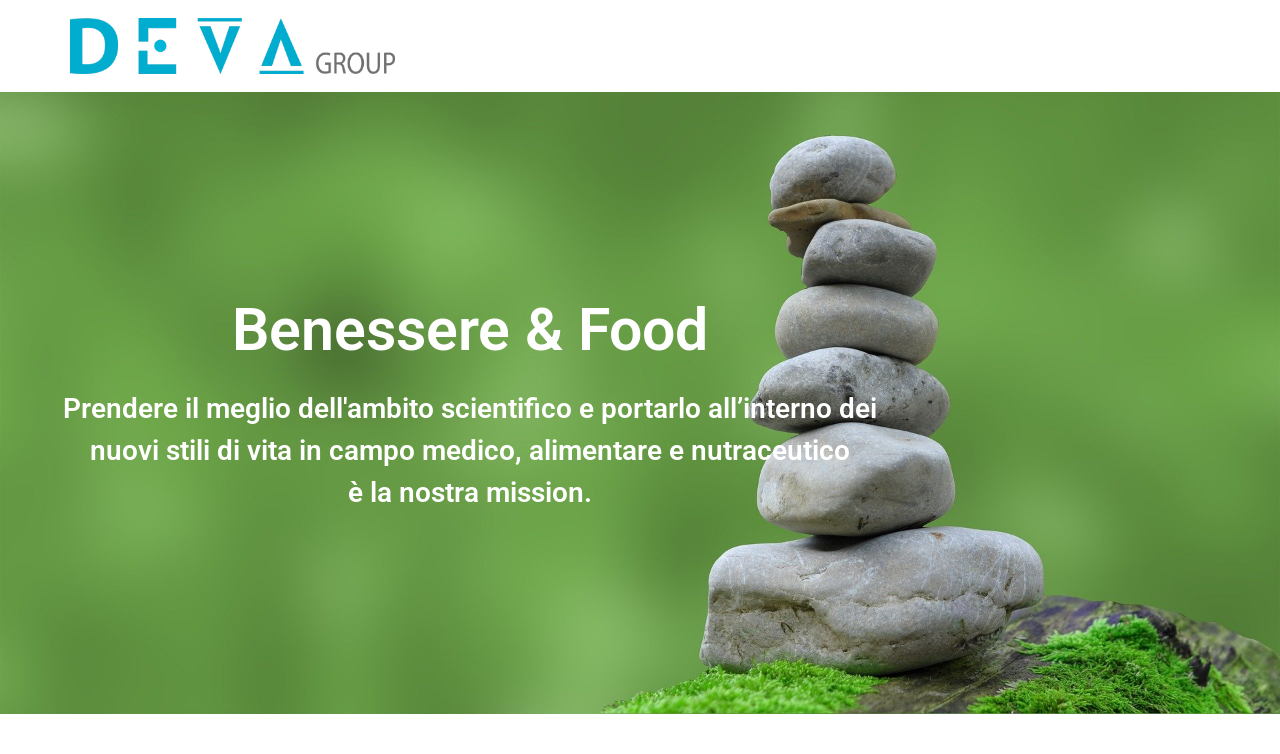

--- FILE ---
content_type: text/css
request_url: https://www.gruppodeva.com/wp-content/uploads/elementor/css/post-53.css?ver=1770082830
body_size: 13332
content:
.elementor-53 .elementor-element.elementor-element-4e85685:not(.elementor-motion-effects-element-type-background), .elementor-53 .elementor-element.elementor-element-4e85685 > .elementor-motion-effects-container > .elementor-motion-effects-layer{background-color:#39AFB4;background-image:url("https://www.gruppodeva.com/wp-content/uploads/2021/12/zen-2907290_1920.jpg");background-position:bottom center;background-size:cover;}.elementor-53 .elementor-element.elementor-element-4e85685 > .elementor-background-overlay{background-color:var( --e-global-color-nvdarkbg );opacity:0.8;transition:background 0.3s, border-radius 0.3s, opacity 0.3s;}.elementor-53 .elementor-element.elementor-element-4e85685 > .elementor-container{max-width:900px;text-align:center;}.elementor-53 .elementor-element.elementor-element-4e85685{transition:background 0.3s, border 0.3s, border-radius 0.3s, box-shadow 0.3s;padding:180px 20px 180px 20px;}.elementor-53 .elementor-element.elementor-element-0a60092 > .elementor-element-populated{padding:20px 20px 20px 20px;}.elementor-widget-heading .elementor-heading-title{font-family:var( --e-global-typography-primary-font-family ), Sans-serif;font-weight:var( --e-global-typography-primary-font-weight );color:var( --e-global-color-primary );}.elementor-53 .elementor-element.elementor-element-579536d .elementor-heading-title{line-height:1.3em;color:var( --e-global-color-nvtextdarkbg );}.elementor-53 .elementor-element.elementor-element-59be2d0 .elementor-heading-title{font-size:28px;line-height:1.5em;color:var( --e-global-color-nvtextdarkbg );}.elementor-53 .elementor-element.elementor-element-39c953d > .elementor-element-populated{padding:20px 20px 20px 20px;}.elementor-53 .elementor-element.elementor-element-b23b34a{text-align:center;}.elementor-53 .elementor-element.elementor-element-b23b34a .elementor-heading-title{color:#464748ED;}.elementor-widget-divider{--divider-color:var( --e-global-color-secondary );}.elementor-widget-divider .elementor-divider__text{color:var( --e-global-color-secondary );font-family:var( --e-global-typography-secondary-font-family ), Sans-serif;font-weight:var( --e-global-typography-secondary-font-weight );}.elementor-widget-divider.elementor-view-stacked .elementor-icon{background-color:var( --e-global-color-secondary );}.elementor-widget-divider.elementor-view-framed .elementor-icon, .elementor-widget-divider.elementor-view-default .elementor-icon{color:var( --e-global-color-secondary );border-color:var( --e-global-color-secondary );}.elementor-widget-divider.elementor-view-framed .elementor-icon, .elementor-widget-divider.elementor-view-default .elementor-icon svg{fill:var( --e-global-color-secondary );}.elementor-53 .elementor-element.elementor-element-044fd11{--divider-border-style:solid;--divider-color:var( --e-global-color-nvprimaryaccent );--divider-border-width:5px;}.elementor-53 .elementor-element.elementor-element-044fd11 .elementor-divider-separator{width:40px;margin:0 auto;margin-center:0;}.elementor-53 .elementor-element.elementor-element-044fd11 .elementor-divider{text-align:center;padding-block-start:15px;padding-block-end:15px;}.elementor-widget-text-editor{font-family:var( --e-global-typography-text-font-family ), Sans-serif;font-weight:var( --e-global-typography-text-font-weight );color:var( --e-global-color-text );}.elementor-widget-text-editor.elementor-drop-cap-view-stacked .elementor-drop-cap{background-color:var( --e-global-color-primary );}.elementor-widget-text-editor.elementor-drop-cap-view-framed .elementor-drop-cap, .elementor-widget-text-editor.elementor-drop-cap-view-default .elementor-drop-cap{color:var( --e-global-color-primary );border-color:var( --e-global-color-primary );}.elementor-widget-tabs .elementor-tab-title, .elementor-widget-tabs .elementor-tab-title a{color:var( --e-global-color-primary );}.elementor-widget-tabs .elementor-tab-title.elementor-active,
					 .elementor-widget-tabs .elementor-tab-title.elementor-active a{color:var( --e-global-color-accent );}.elementor-widget-tabs .elementor-tab-title{font-family:var( --e-global-typography-primary-font-family ), Sans-serif;font-weight:var( --e-global-typography-primary-font-weight );}.elementor-widget-tabs .elementor-tab-content{color:var( --e-global-color-text );font-family:var( --e-global-typography-text-font-family ), Sans-serif;font-weight:var( --e-global-typography-text-font-weight );}.elementor-53 .elementor-element.elementor-element-9688ca8 .elementor-tab-title, .elementor-53 .elementor-element.elementor-element-9688ca8 .elementor-tab-title:before, .elementor-53 .elementor-element.elementor-element-9688ca8 .elementor-tab-title:after, .elementor-53 .elementor-element.elementor-element-9688ca8 .elementor-tab-content, .elementor-53 .elementor-element.elementor-element-9688ca8 .elementor-tabs-content-wrapper{border-width:1px;}.elementor-widget-image .widget-image-caption{color:var( --e-global-color-text );font-family:var( --e-global-typography-text-font-family ), Sans-serif;font-weight:var( --e-global-typography-text-font-weight );}.elementor-53 .elementor-element.elementor-element-46e0f5b > .elementor-element-populated{padding:20px 20px 20px 20px;}.elementor-53 .elementor-element.elementor-element-2b1c3de{text-align:center;}.elementor-53 .elementor-element.elementor-element-2b1c3de .elementor-heading-title{color:#464748ED;}.elementor-53 .elementor-element.elementor-element-1326cef{--divider-border-style:solid;--divider-color:#43C1C6;--divider-border-width:5px;}.elementor-53 .elementor-element.elementor-element-1326cef .elementor-divider-separator{width:40px;margin:0 auto;margin-center:0;}.elementor-53 .elementor-element.elementor-element-1326cef .elementor-divider{text-align:center;padding-block-start:15px;padding-block-end:15px;}.elementor-53 .elementor-element.elementor-element-46c7095 > .elementor-container > .elementor-column > .elementor-widget-wrap{align-content:center;align-items:center;}.elementor-53 .elementor-element.elementor-element-46c7095 > .elementor-container{min-height:58px;}.elementor-53 .elementor-element.elementor-element-46c7095{padding:10px 10px 10px 10px;}.elementor-53 .elementor-element.elementor-element-655257c > .elementor-element-populated{padding:20px 20px 20px 20px;}.elementor-widget-icon-box.elementor-view-stacked .elementor-icon{background-color:var( --e-global-color-primary );}.elementor-widget-icon-box.elementor-view-framed .elementor-icon, .elementor-widget-icon-box.elementor-view-default .elementor-icon{fill:var( --e-global-color-primary );color:var( --e-global-color-primary );border-color:var( --e-global-color-primary );}.elementor-widget-icon-box .elementor-icon-box-title, .elementor-widget-icon-box .elementor-icon-box-title a{font-family:var( --e-global-typography-primary-font-family ), Sans-serif;font-weight:var( --e-global-typography-primary-font-weight );}.elementor-widget-icon-box .elementor-icon-box-title{color:var( --e-global-color-primary );}.elementor-widget-icon-box:has(:hover) .elementor-icon-box-title,
					 .elementor-widget-icon-box:has(:focus) .elementor-icon-box-title{color:var( --e-global-color-primary );}.elementor-widget-icon-box .elementor-icon-box-description{font-family:var( --e-global-typography-text-font-family ), Sans-serif;font-weight:var( --e-global-typography-text-font-weight );color:var( --e-global-color-text );}.elementor-53 .elementor-element.elementor-element-ce9b95c > .elementor-widget-container{background-color:var( --e-global-color-nvsitebg );padding:20px 20px 20px 20px;border-style:solid;border-width:0px 0px 5px 0px;border-color:var( --e-global-color-nvprimaryaccent );border-radius:4px 4px 4px 4px;box-shadow:0px 5px 20px 0px rgba(0,0,0,0.05);}.elementor-53 .elementor-element.elementor-element-ce9b95c .elementor-icon-box-wrapper{align-items:start;gap:15px;}.elementor-53 .elementor-element.elementor-element-ce9b95c.elementor-view-stacked .elementor-icon{background-color:#436DB4;}.elementor-53 .elementor-element.elementor-element-ce9b95c.elementor-view-framed .elementor-icon, .elementor-53 .elementor-element.elementor-element-ce9b95c.elementor-view-default .elementor-icon{fill:#436DB4;color:#436DB4;border-color:#436DB4;}.elementor-53 .elementor-element.elementor-element-ce9b95c .elementor-icon{font-size:25px;padding:25px;}.elementor-widget-toggle .elementor-toggle-title, .elementor-widget-toggle .elementor-toggle-icon{color:var( --e-global-color-primary );}.elementor-widget-toggle .elementor-toggle-icon svg{fill:var( --e-global-color-primary );}.elementor-widget-toggle .elementor-tab-title.elementor-active a, .elementor-widget-toggle .elementor-tab-title.elementor-active .elementor-toggle-icon{color:var( --e-global-color-accent );}.elementor-widget-toggle .elementor-toggle-title{font-family:var( --e-global-typography-primary-font-family ), Sans-serif;font-weight:var( --e-global-typography-primary-font-weight );}.elementor-widget-toggle .elementor-tab-content{color:var( --e-global-color-text );font-family:var( --e-global-typography-text-font-family ), Sans-serif;font-weight:var( --e-global-typography-text-font-weight );}.elementor-53 .elementor-element.elementor-element-e02d06f > .elementor-element-populated{padding:20px 20px 20px 20px;}.elementor-53 .elementor-element.elementor-element-d9e91d1 > .elementor-widget-container{background-color:var( --e-global-color-nvsitebg );padding:20px 20px 20px 20px;border-style:solid;border-width:0px 0px 5px 0px;border-color:var( --e-global-color-nvprimaryaccent );border-radius:4px 4px 4px 4px;box-shadow:0px 5px 20px 0px rgba(0,0,0,0.05);}.elementor-53 .elementor-element.elementor-element-d9e91d1 .elementor-icon-box-wrapper{align-items:start;gap:15px;}.elementor-53 .elementor-element.elementor-element-d9e91d1.elementor-view-stacked .elementor-icon{background-color:#436DB4;}.elementor-53 .elementor-element.elementor-element-d9e91d1.elementor-view-framed .elementor-icon, .elementor-53 .elementor-element.elementor-element-d9e91d1.elementor-view-default .elementor-icon{fill:#436DB4;color:#436DB4;border-color:#436DB4;}.elementor-53 .elementor-element.elementor-element-d9e91d1 .elementor-icon{font-size:25px;padding:25px;}.elementor-53 .elementor-element.elementor-element-55d9093{--spacer-size:3px;}.elementor-53 .elementor-element.elementor-element-52b7fa8 > .elementor-element-populated{padding:20px 20px 20px 20px;}.elementor-53 .elementor-element.elementor-element-723b198 > .elementor-widget-container{background-color:var( --e-global-color-nvsitebg );padding:20px 20px 20px 20px;border-style:solid;border-width:0px 0px 5px 0px;border-color:var( --e-global-color-nvprimaryaccent );border-radius:4px 4px 4px 4px;box-shadow:0px 5px 20px 0px rgba(0,0,0,0.05);}.elementor-53 .elementor-element.elementor-element-723b198 .elementor-icon-box-wrapper{align-items:start;gap:15px;}.elementor-53 .elementor-element.elementor-element-723b198.elementor-view-stacked .elementor-icon{background-color:#436DB4;}.elementor-53 .elementor-element.elementor-element-723b198.elementor-view-framed .elementor-icon, .elementor-53 .elementor-element.elementor-element-723b198.elementor-view-default .elementor-icon{fill:#436DB4;color:#436DB4;border-color:#436DB4;}.elementor-53 .elementor-element.elementor-element-723b198 .elementor-icon{font-size:25px;padding:25px;}.elementor-53 .elementor-element.elementor-element-223f2e1{--spacer-size:70px;}.elementor-53 .elementor-element.elementor-element-dc3b4b3{text-align:center;}.elementor-53 .elementor-element.elementor-element-dc3b4b3 .elementor-heading-title{color:#464748ED;}.elementor-53 .elementor-element.elementor-element-6eaca88{text-align:center;}.elementor-53 .elementor-element.elementor-element-6eaca88 .elementor-heading-title{color:#464748ED;}.elementor-53 .elementor-element.elementor-element-a0ef9e6{--divider-border-style:solid;--divider-color:#43C1C6;--divider-border-width:3.7px;}.elementor-53 .elementor-element.elementor-element-a0ef9e6 .elementor-divider-separator{width:40%;margin:0 auto;margin-center:0;}.elementor-53 .elementor-element.elementor-element-a0ef9e6 .elementor-divider{text-align:center;padding-block-start:8px;padding-block-end:8px;}.elementor-53 .elementor-element.elementor-element-f99649d{text-align:center;}.elementor-53 .elementor-element.elementor-element-f99649d .elementor-heading-title{color:#464748ED;}.elementor-53 .elementor-element.elementor-element-b064fca{text-align:center;}.elementor-53 .elementor-element.elementor-element-b064fca .elementor-heading-title{color:#464748ED;}.elementor-53 .elementor-element.elementor-element-381efd0{--divider-border-style:solid;--divider-color:#43C1C6;--divider-border-width:3.7px;}.elementor-53 .elementor-element.elementor-element-381efd0 .elementor-divider-separator{width:40%;margin:0 auto;margin-center:0;}.elementor-53 .elementor-element.elementor-element-381efd0 .elementor-divider{text-align:center;padding-block-start:8px;padding-block-end:8px;}@media(max-width:1024px){.elementor-53 .elementor-element.elementor-element-4e85685{padding:80px 20px 80px 20px;}.elementor-53 .elementor-element.elementor-element-59be2d0 .elementor-heading-title{font-size:22px;}.elementor-53 .elementor-element.elementor-element-46c7095{padding:80px 20px 80px 20px;}}@media(max-width:767px){.elementor-53 .elementor-element.elementor-element-4e85685{padding:40px 20px 40px 20px;}.elementor-53 .elementor-element.elementor-element-59be2d0 .elementor-heading-title{font-size:20px;}.elementor-53 .elementor-element.elementor-element-46c7095{padding:40px 20px 40px 20px;}}